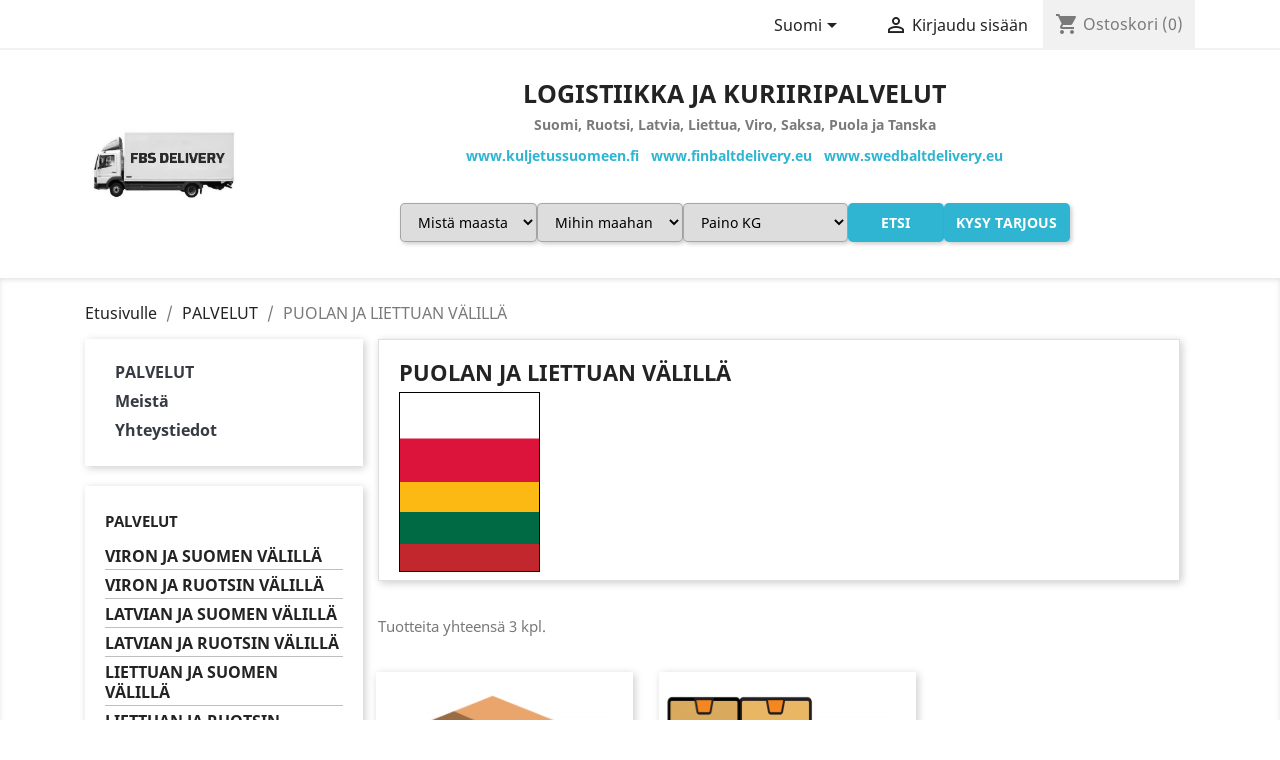

--- FILE ---
content_type: text/html; charset=utf-8
request_url: https://fbs.ee/fi/17-puolan-ja-liettuan-vaelillae
body_size: 8847
content:
<!doctype html>
<html lang="fi">

  <head>
    
      
  <meta charset="utf-8">


  <meta http-equiv="x-ua-compatible" content="ie=edge">



  <title>PUOLAN JA LIETTUAN VÄLILLÄ</title>
  <meta name="description" content="">
  <meta name="keywords" content="">
        <link rel="canonical" href="https://fbs.ee/fi/17-puolan-ja-liettuan-vaelillae">
    
                  <link rel="alternate" href="https://fbs.ee/en/17-between-poland-and-lithuania" hreflang="en-us">
                  <link rel="alternate" href="https://fbs.ee/et/17-poola-ja-leedu-vahel" hreflang="et">
                  <link rel="alternate" href="https://fbs.ee/fi/17-puolan-ja-liettuan-vaelillae" hreflang="fi-fi">
        



  <meta name="viewport" content="width=device-width, initial-scale=1">



  <link rel="icon" type="image/vnd.microsoft.icon" href="https://fbs.ee/img/favicon.ico?1638783149">
  <link rel="shortcut icon" type="image/x-icon" href="https://fbs.ee/img/favicon.ico?1638783149">



    <link rel="stylesheet" href="/modules/montonio/views/css/1.7/payment.css" type="text/css" media="all">
  <link rel="stylesheet" href="https://fbs.ee/themes/classic/assets/css/theme.css" type="text/css" media="all">
  <link rel="stylesheet" href="https://fbs.ee/modules/blockreassurance/views/dist/front.css" type="text/css" media="all">
  <link rel="stylesheet" href="https://fbs.ee/modules/ps_facetedsearch/views/dist/front.css" type="text/css" media="all">
  <link rel="stylesheet" href="https://fbs.ee/modules/vp_countrymap//views/css/front.css" type="text/css" media="all">
  <link rel="stylesheet" href="https://fbs.ee/modules/vpsearchbycountry/views/css/front.css" type="text/css" media="all">
  <link rel="stylesheet" href="https://fbs.ee/modules/blogposts//views/css/front.css" type="text/css" media="all">
  <link rel="stylesheet" href="https://fbs.ee/js/jquery/ui/themes/base/minified/jquery-ui.min.css" type="text/css" media="all">
  <link rel="stylesheet" href="https://fbs.ee/js/jquery/ui/themes/base/minified/jquery.ui.theme.min.css" type="text/css" media="all">
  <link rel="stylesheet" href="https://fbs.ee/modules/ps_imageslider/css/homeslider.css" type="text/css" media="all">
  <link rel="stylesheet" href="https://fbs.ee/themes/classic/assets/css/custom.css" type="text/css" media="all">




  

  <script type="text/javascript">
        var prestashop = {"cart":{"products":[],"totals":{"total":{"type":"total","label":"Yhteens\u00e4","amount":0,"value":"0,00\u00a0\u20ac"},"total_including_tax":{"type":"total","label":"Yhteens\u00e4 (sis. alv)","amount":0,"value":"0,00\u00a0\u20ac"},"total_excluding_tax":{"type":"total","label":"Yhteens\u00e4 (alv 0%)","amount":0,"value":"0,00\u00a0\u20ac"}},"subtotals":{"products":{"type":"products","label":"Summa","amount":0,"value":"0,00\u00a0\u20ac"},"discounts":null,"shipping":{"type":"shipping","label":"Toimitus","amount":0,"value":""},"tax":{"type":"tax","label":"Sis\u00e4lt\u00e4en verot","amount":0,"value":"0,00\u00a0\u20ac"}},"products_count":0,"summary_string":"0 tuote(tta)","vouchers":{"allowed":1,"added":[]},"discounts":[],"minimalPurchase":0,"minimalPurchaseRequired":""},"currency":{"name":"Euro","iso_code":"EUR","iso_code_num":"978","sign":"\u20ac"},"customer":{"lastname":null,"firstname":null,"email":null,"birthday":null,"newsletter":null,"newsletter_date_add":null,"optin":null,"website":null,"company":null,"siret":null,"ape":null,"is_logged":false,"gender":{"type":null,"name":null},"addresses":[]},"language":{"name":"Suomi (Finnish)","iso_code":"fi","locale":"fi-FI","language_code":"fi-fi","is_rtl":"0","date_format_lite":"Y-m-d","date_format_full":"Y-m-d H:i:s","id":3},"page":{"title":"","canonical":"https:\/\/fbs.ee\/fi\/17-puolan-ja-liettuan-vaelillae","meta":{"title":"PUOLAN JA LIETTUAN V\u00c4LILL\u00c4","description":"","keywords":"","robots":"index"},"page_name":"category","body_classes":{"lang-fi":true,"lang-rtl":false,"country-EE":true,"currency-EUR":true,"layout-left-column":true,"page-category":true,"tax-display-disabled":true,"category-id-17":true,"category-PUOLAN JA LIETTUAN V\u00c4LILL\u00c4":true,"category-id-parent-3":true,"category-depth-level-3":true},"admin_notifications":[]},"shop":{"name":"FBS Delivery O\u00dc","logo":"https:\/\/fbs.ee\/img\/fbs-delivery-logo-1625467426.jpg","stores_icon":"https:\/\/fbs.ee\/img\/logo_stores.png","favicon":"https:\/\/fbs.ee\/img\/favicon.ico"},"urls":{"base_url":"https:\/\/fbs.ee\/","current_url":"https:\/\/fbs.ee\/fi\/17-puolan-ja-liettuan-vaelillae","shop_domain_url":"https:\/\/fbs.ee","img_ps_url":"https:\/\/fbs.ee\/img\/","img_cat_url":"https:\/\/fbs.ee\/img\/c\/","img_lang_url":"https:\/\/fbs.ee\/img\/l\/","img_prod_url":"https:\/\/fbs.ee\/img\/p\/","img_manu_url":"https:\/\/fbs.ee\/img\/m\/","img_sup_url":"https:\/\/fbs.ee\/img\/su\/","img_ship_url":"https:\/\/fbs.ee\/img\/s\/","img_store_url":"https:\/\/fbs.ee\/img\/st\/","img_col_url":"https:\/\/fbs.ee\/img\/co\/","img_url":"https:\/\/fbs.ee\/themes\/fbs\/assets\/img\/","css_url":"https:\/\/fbs.ee\/themes\/fbs\/assets\/css\/","js_url":"https:\/\/fbs.ee\/themes\/fbs\/assets\/js\/","pic_url":"https:\/\/fbs.ee\/upload\/","pages":{"address":"https:\/\/fbs.ee\/fi\/osoite","addresses":"https:\/\/fbs.ee\/fi\/osoitteet","authentication":"https:\/\/fbs.ee\/fi\/kirjaudu","cart":"https:\/\/fbs.ee\/fi\/ostoskori","category":"https:\/\/fbs.ee\/fi\/index.php?controller=category","cms":"https:\/\/fbs.ee\/fi\/index.php?controller=cms","contact":"https:\/\/fbs.ee\/fi\/ota-yhteytta","discount":"https:\/\/fbs.ee\/fi\/alennus","guest_tracking":"https:\/\/fbs.ee\/fi\/tilauksen-seuranta-vierailijoille","history":"https:\/\/fbs.ee\/fi\/tilaushistoria","identity":"https:\/\/fbs.ee\/fi\/tilitieto","index":"https:\/\/fbs.ee\/fi\/","my_account":"https:\/\/fbs.ee\/fi\/asiakastilini","order_confirmation":"https:\/\/fbs.ee\/fi\/tilausvahvistus","order_detail":"https:\/\/fbs.ee\/fi\/index.php?controller=order-detail","order_follow":"https:\/\/fbs.ee\/fi\/tilauksenseuranta","order":"https:\/\/fbs.ee\/fi\/tilaus","order_return":"https:\/\/fbs.ee\/fi\/index.php?controller=order-return","order_slip":"https:\/\/fbs.ee\/fi\/hyvityslaskut","pagenotfound":"https:\/\/fbs.ee\/fi\/sivua-ei-loydy","password":"https:\/\/fbs.ee\/fi\/salasanan-palautus","pdf_invoice":"https:\/\/fbs.ee\/fi\/index.php?controller=pdf-invoice","pdf_order_return":"https:\/\/fbs.ee\/fi\/index.php?controller=pdf-order-return","pdf_order_slip":"https:\/\/fbs.ee\/fi\/index.php?controller=pdf-order-slip","prices_drop":"https:\/\/fbs.ee\/fi\/alennettu-hinta","product":"https:\/\/fbs.ee\/fi\/index.php?controller=product","search":"https:\/\/fbs.ee\/fi\/etsi","sitemap":"https:\/\/fbs.ee\/fi\/sivukartta","stores":"https:\/\/fbs.ee\/fi\/liikkeet","supplier":"https:\/\/fbs.ee\/fi\/tavarantoimittaja","register":"https:\/\/fbs.ee\/fi\/kirjaudu?create_account=1","order_login":"https:\/\/fbs.ee\/fi\/tilaus?login=1"},"alternative_langs":{"en-us":"https:\/\/fbs.ee\/en\/17-between-poland-and-lithuania","et":"https:\/\/fbs.ee\/et\/17-poola-ja-leedu-vahel","fi-fi":"https:\/\/fbs.ee\/fi\/17-puolan-ja-liettuan-vaelillae"},"theme_assets":"\/themes\/fbs\/assets\/","actions":{"logout":"https:\/\/fbs.ee\/fi\/?mylogout="},"no_picture_image":{"bySize":{"small_default":{"url":"https:\/\/fbs.ee\/img\/p\/fi-default-small_default.jpg","width":98,"height":98},"cart_default":{"url":"https:\/\/fbs.ee\/img\/p\/fi-default-cart_default.jpg","width":125,"height":125},"home_default":{"url":"https:\/\/fbs.ee\/img\/p\/fi-default-home_default.jpg","width":250,"height":250},"medium_default":{"url":"https:\/\/fbs.ee\/img\/p\/fi-default-medium_default.jpg","width":452,"height":452},"large_default":{"url":"https:\/\/fbs.ee\/img\/p\/fi-default-large_default.jpg","width":800,"height":800}},"small":{"url":"https:\/\/fbs.ee\/img\/p\/fi-default-small_default.jpg","width":98,"height":98},"medium":{"url":"https:\/\/fbs.ee\/img\/p\/fi-default-home_default.jpg","width":250,"height":250},"large":{"url":"https:\/\/fbs.ee\/img\/p\/fi-default-large_default.jpg","width":800,"height":800},"legend":""}},"configuration":{"display_taxes_label":false,"display_prices_tax_incl":true,"is_catalog":false,"show_prices":true,"opt_in":{"partner":true},"quantity_discount":{"type":"discount","label":"M\u00e4\u00e4r\u00e4alennus"},"voucher_enabled":1,"return_enabled":0},"field_required":[],"breadcrumb":{"links":[{"title":"Etusivulle","url":"https:\/\/fbs.ee\/fi\/"},{"title":"PALVELUT","url":"https:\/\/fbs.ee\/fi\/3-palvelut"},{"title":"PUOLAN JA LIETTUAN V\u00c4LILL\u00c4","url":"https:\/\/fbs.ee\/fi\/17-puolan-ja-liettuan-vaelillae"}],"count":3},"link":{"protocol_link":"https:\/\/","protocol_content":"https:\/\/"},"time":1765536487,"static_token":"45e464440dbe0cd8fe2339ea79bb0c90","token":"b81072641a3e5caa8dd9a274fd3a72ae","debug":false};
        var psemailsubscription_subscription = "https:\/\/fbs.ee\/fi\/module\/ps_emailsubscription\/subscription";
        var psr_icon_color = "#F19D76";
      </script>



    <script async src="https://www.googletagmanager.com/gtag/js?id=G-6DCN5T3WWN"></script>
  <script>
    window.dataLayer = window.dataLayer || [];
    function gtag(){dataLayer.push(arguments);}
    gtag('js', new Date());
    gtag(
      'config',
      'G-6DCN5T3WWN',
      {
        'debug_mode':false
                              }
    );
  </script>

   
    <!-- Google Tag Manager -->
    <script>(function(w,d,s,l,i){w[l]=w[l]||[];w[l].push({'gtm.start':
    new Date().getTime(),event:'gtm.js'});var f=d.getElementsByTagName(s)[0],
    j=d.createElement(s),dl=l!='dataLayer'?'&l='+l:'';j.async=true;j.src=
    'https://www.googletagmanager.com/gtm.js?id='+i+dl;f.parentNode.insertBefore(j,f);
    })(window,document,'script','dataLayer','GTM-5FVBWNP');</script>
    <!-- End Google Tag Manager -->
    
    
        <!-- Facebook Pixel Code --> 
    <script> 
        !function(f,b,e,v,n,t,s)
            {if(f.fbq)return;n=f.fbq=function(){n.callMethod?
            n.callMethod.apply(n,arguments):n.queue.push(arguments)};
            if(!f._fbq)f._fbq=n;n.push=n;n.loaded=!0;n.version='2.0';
            n.queue=[];t=b.createElement(e);t.async=!0;
            t.src=v;s=b.getElementsByTagName(e)[0];
            s.parentNode.insertBefore(t,s)}(window,document,'script',
            'https://connect.facebook.net/en_US/fbevents.js');
    
        fbq('init',1768962643311312);
        fbq('track', 'PageView');
                
        window.addEventListener('load', function(){
            let initCountFbPx = prestashop.cart.products.length;
            prestashop.addListener("updateCart", function(){
                if(prestashop.cart.products.length > initCountFbPx){
                    let fbpatcp = prestashop.cart.products[initCountFbPx];
                    fbq('track', 'AddToCart', {
                        content_name: fbpatcp.name,
                        content_category: fbpatcp.category,
                        content_ids: [parseInt(fbpatcp.id)],
                        content_type: 'product',
                        value: fbpatcp.price_with_reduction,
                        currency: prestashop.currency.iso_code
                    });
                }
            });
        });
        
                                </script>
        <noscript><img height="1" width="1" style="display:none" src="https://www.facebook.com/tr?id=1768962643311312&ev=PageView&noscript=1"/></noscript>
        <!-- Facebook Pixel Installer PrestaShop free module : https://github.com/Adel010/Facebook-Pixel-Prestashop-Free-Module -->
        <!-- End Facebook Pixel Code -->
<script type="text/javascript" data-keepinline="true">
    var trustpilot_script_url = 'https://invitejs.trustpilot.com/tp.min.js';
    var trustpilot_key = 'OlrPoXZyhgTgn0B3';
    var trustpilot_widget_script_url = '//widget.trustpilot.com/bootstrap/v5/tp.widget.bootstrap.min.js';
    var trustpilot_integration_app_url = 'https://ecommscript-integrationapp.trustpilot.com';
    var trustpilot_preview_css_url = '//ecommplugins-scripts.trustpilot.com/v2.1/css/preview.min.css';
    var trustpilot_preview_script_url = '//ecommplugins-scripts.trustpilot.com/v2.1/js/preview.min.js';
    var trustpilot_ajax_url = 'https://fbs.ee/fi/module/trustpilot/trustpilotajax';
    var user_id = '0';
    var trustpilot_trustbox_settings = {"trustboxes":[],"activeTrustbox":0,"pageUrls":{"landing":"https:\/\/fbs.ee\/en\/","category":"https:\/\/fbs.ee\/en\/3-services","product":"https:\/\/fbs.ee\/en\/between-estonia-and-finland\/2-0-30kg-delivery-to-door-from-estonia-to-finland.html"}};
</script>
<script type="text/javascript" src="/modules/trustpilot/views/js/tp_register.min.js"></script>
<script type="text/javascript" src="/modules/trustpilot/views/js/tp_trustbox.min.js"></script>
<script type="text/javascript" src="/modules/trustpilot/views/js/tp_preview.min.js"></script>




    
  </head>

  <body id="category" class="lang-fi country-ee currency-eur layout-left-column page-category tax-display-disabled category-id-17 category-puolan-ja-liettuan-vAlillA category-id-parent-3 category-depth-level-3">

    
      
    

    <main>
      
              

      <header id="header">
        
          
  <div class="header-banner">
    
  </div>



  <nav class="header-nav">
    <div class="container">
      <div class="row">
        <div class="hidden-sm-down">
          <div class="col-md-5 col-xs-12">
            
          </div>
          <div class="col-md-7 right-nav">
              <div id="_desktop_language_selector">
  <div class="language-selector-wrapper">
    <span id="language-selector-label" class="hidden-md-up">Kieli:</span>
    <div class="language-selector dropdown js-dropdown">
      <button data-toggle="dropdown" class="hidden-sm-down btn-unstyle" aria-haspopup="true" aria-expanded="false" aria-label="Kielivalikko">
        <span class="expand-more">Suomi</span>
        <i class="material-icons expand-more">&#xE5C5;</i>
      </button>
      <ul class="dropdown-menu hidden-sm-down" aria-labelledby="language-selector-label">
                  <li >
            <a href="https://fbs.ee/en/17-between-poland-and-lithuania" class="dropdown-item" data-iso-code="en">English</a>
          </li>
                  <li >
            <a href="https://fbs.ee/et/17-poola-ja-leedu-vahel" class="dropdown-item" data-iso-code="et">Eesti keel</a>
          </li>
                  <li  class="current" >
            <a href="https://fbs.ee/fi/17-puolan-ja-liettuan-vaelillae" class="dropdown-item" data-iso-code="fi">Suomi</a>
          </li>
              </ul>
      <select class="link hidden-md-up" aria-labelledby="language-selector-label">
                  <option value="https://fbs.ee/en/17-between-poland-and-lithuania" data-iso-code="en">
            English
          </option>
                  <option value="https://fbs.ee/et/17-poola-ja-leedu-vahel" data-iso-code="et">
            Eesti keel
          </option>
                  <option value="https://fbs.ee/fi/17-puolan-ja-liettuan-vaelillae" selected="selected" data-iso-code="fi">
            Suomi
          </option>
              </select>
    </div>
  </div>
</div>
<div id="_desktop_user_info">
  <div class="user-info">
          <a
        href="https://fbs.ee/fi/asiakastilini"
        title="Kirjaudu asiakastilillesi"
        rel="nofollow"
      >
        <i class="material-icons">&#xE7FF;</i>
        <span class="hidden-sm-down">Kirjaudu sisään</span>
      </a>
      </div>
</div>
<div id="_desktop_cart">
  <div class="blockcart cart-preview inactive" data-refresh-url="//fbs.ee/fi/module/ps_shoppingcart/ajax">
    <div class="header">
              <i class="material-icons shopping-cart">shopping_cart</i>
        <span class="hidden-sm-down">Ostoskori</span>
        <span class="cart-products-count">(0)</span>
          </div>
  </div>
</div>

          </div>
        </div>
        <div class="hidden-md-up text-sm-center mobile">
          <div class="float-xs-left" id="menu-icon">
            <i class="material-icons d-inline">&#xE5D2;</i>
          </div>
          <div class="float-xs-right" id="_mobile_cart"></div>
          <div class="float-xs-right" id="_mobile_user_info"></div>
          <div class="top-logo" id="_mobile_logo"></div>
          <div class="clearfix"></div>
        </div>
      </div>
    </div>
  </nav>



  <div class="header-top">
    <div class="container">
       <div class="row">
        <div class="col-md-2 hidden-sm-down" id="_desktop_logo">
                            <a href="https://fbs.ee/">
                  <img class="logo img-responsive" src="https://fbs.ee/img/fbs-delivery-logo-1625467426.jpg" alt="FBS Delivery OÜ">
                </a>
                    </div>
        <div class="col-md-10 col-sm-12 position-static">
          <div id="custom-text">
  <h2 style="text-align:center;">Logistiikka ja kuriiripalvelut</h2>
<h3 style="text-align:center;">Suomi, Ruotsi, Latvia, Liettua, Viro, Saksa, Puola ja Tanska</h3>
<p></p>
<h3 style="text-align:center;color:#2fb5d2;">www.kuljetussuomeen.fi   www.finbaltdelivery.eu   www.swedbaltdelivery.eu</h3>
</div>
<form id="search-by-country">
    <select title="departure-country" name="departure-country" class="search-select">
        <option value="" disabled selected>Mistä maasta</option>
                    <option value="17"
                    data-feature-value="Latvia"
                    data-feature-id="3"
            >Latvia</option>
                    <option value="22"
                    data-feature-value="Liettua"
                    data-feature-id="3"
            >Liettua</option>
                    <option value="5"
                    data-feature-value="Puola"
                    data-feature-id="3"
            >Puola</option>
                    <option value="19"
                    data-feature-value="Saksa"
                    data-feature-id="3"
            >Saksa</option>
                    <option value="16"
                    data-feature-value="Viro"
                    data-feature-id="3"
            >Viro</option>
            </select>
    <select title="destination-country" name="destination-country" class="search-select">
        <option value="" disabled selected>Mihin maahan </option>
                    <option value="11"
                    data-feature-value="Latvia"
                    data-feature-id="4"
            >Latvia</option>
                    <option value="10"
                    data-feature-value="Liettua"
                    data-feature-id="4"
            >Liettua</option>
                    <option value="9"
                    data-feature-value="Ruotsi"
                    data-feature-id="4"
            >Ruotsi</option>
                    <option value="6"
                    data-feature-value="Suomi"
                    data-feature-id="4"
            >Suomi</option>
            </select>
    <select title="weight" name="weight" class="search-select">
        <option value="" disabled selected>Paino KG</option>
                    <option value="8"
                    data-feature-value="0-20 kg"
                    data-feature-id="5"
            >0-20 kg</option>
                    <option value="7"
                    data-feature-value="0-31 kg"
                    data-feature-id="5"
            >0-31 kg</option>
                    <option value="25"
                    data-feature-value="0-62 KG"
                    data-feature-id="5"
            >0-62 KG</option>
                    <option value="24"
                    data-feature-value="0-93 KG"
                    data-feature-id="5"
            >0-93 KG</option>
                    <option value="13"
                    data-feature-value="Pallet Max 300 kg"
                    data-feature-id="5"
            >Pallet Max 300 kg</option>
                    <option value="15"
                    data-feature-value="Pallet Max 600 kg"
                    data-feature-id="5"
            >Pallet Max 600 kg</option>
                    <option value="14"
                    data-feature-value="Pallet Max 900 kg"
                    data-feature-id="5"
            >Pallet Max 900 kg</option>
            </select>
    <button id="search-by-country-button" type="submit" name="search" class="search-button">Etsi</button>
    <button type="button" name="contact" class="search-button">Kysy tarjous</button>
</form>

<script type="text/javascript">
    let vpCountrySearchLink = 'https://fbs.ee/fi/3-palvelut';
	let vpContactLink = 'https://fbs.ee/fi/ota-yhteytta';
    let vpDepartureFeatureName = 'Mistä maast ';
    let vpDestinationFeatureName = 'Mihin maahan';
    let vpWeightFeatureName = 'Paino';
</script>

          <div class="clearfix"></div>
        </div>
      </div>
      <div id="mobile_top_menu_wrapper" class="row hidden-md-up" style="display:none;">
        <div class="js-top-menu mobile" id="_mobile_top_menu"></div>
        <div class="js-top-menu-bottom">
          <div id="_mobile_currency_selector"></div>
          <div id="_mobile_language_selector"></div>
          <div id="_mobile_contact_link"></div>
        </div>
      </div>
    </div>
  </div>
  

        
      </header>

      
        
<aside id="notifications">
  <div class="container">
    
    
    
      </div>
</aside>
      

      <section id="wrapper">
        
        <div class="container">
          
            <nav data-depth="3" class="breadcrumb hidden-sm-down">
  <ol itemscope itemtype="http://schema.org/BreadcrumbList">
    
              
          <li itemprop="itemListElement" itemscope itemtype="https://schema.org/ListItem">
                          <a itemprop="item" href="https://fbs.ee/fi/"><span itemprop="name">Etusivulle</span></a>
                        <meta itemprop="position" content="1">
          </li>
        
              
          <li itemprop="itemListElement" itemscope itemtype="https://schema.org/ListItem">
                          <a itemprop="item" href="https://fbs.ee/fi/3-palvelut"><span itemprop="name">PALVELUT</span></a>
                        <meta itemprop="position" content="2">
          </li>
        
              
          <li itemprop="itemListElement" itemscope itemtype="https://schema.org/ListItem">
                          <span itemprop="name">PUOLAN JA LIETTUAN VÄLILLÄ</span>
                        <meta itemprop="position" content="3">
          </li>
        
          
  </ol>
</nav>
          

          
            <div id="left-column" class="col-xs-12 col-sm-4 col-md-3">
                              

<div class="menu js-top-menu position-static hidden-sm-down" id="_desktop_top_menu">
    
          <ul class="top-menu" id="top-menu" data-depth="0">
                    <li class="category" id="category-3">
                          <a
                class="dropdown-item"
                href="https://fbs.ee/fi/3-palvelut" data-depth="0"
                              >
                                                                      <span class="float-xs-right hidden-md-up">
                    <span data-target="#top_sub_menu_92379" data-toggle="collapse" class="navbar-toggler collapse-icons">
                      <i class="material-icons add">&#xE313;</i>
                      <i class="material-icons remove">&#xE316;</i>
                    </span>
                  </span>
                                PALVELUT
              </a>
                            <div  class="popover sub-menu js-sub-menu collapse" id="top_sub_menu_92379">
                
          <ul class="top-menu"  data-depth="1">
                    <li class="category" id="category-7">
                          <a
                class="dropdown-item dropdown-submenu"
                href="https://fbs.ee/fi/7-viron-ja-suomen-vaelillae" data-depth="1"
                              >
                                VIRON JA SUOMEN VÄLILLÄ
              </a>
                          </li>
                    <li class="category" id="category-8">
                          <a
                class="dropdown-item dropdown-submenu"
                href="https://fbs.ee/fi/8-viron-ja-ruotsin-vaelillae" data-depth="1"
                              >
                                VIRON JA RUOTSIN VÄLILLÄ
              </a>
                          </li>
                    <li class="category" id="category-9">
                          <a
                class="dropdown-item dropdown-submenu"
                href="https://fbs.ee/fi/9-latvian-ja-suomen-vaelillae" data-depth="1"
                              >
                                LATVIAN JA SUOMEN VÄLILLÄ
              </a>
                          </li>
                    <li class="category" id="category-10">
                          <a
                class="dropdown-item dropdown-submenu"
                href="https://fbs.ee/fi/10-latvian-ja-ruotsin-vaelillae" data-depth="1"
                              >
                                LATVIAN JA RUOTSIN VÄLILLÄ
              </a>
                          </li>
                    <li class="category" id="category-11">
                          <a
                class="dropdown-item dropdown-submenu"
                href="https://fbs.ee/fi/11-liettuan-ja-suomen-vaelillae" data-depth="1"
                              >
                                LIETTUAN JA SUOMEN VÄLILLÄ
              </a>
                          </li>
                    <li class="category" id="category-12">
                          <a
                class="dropdown-item dropdown-submenu"
                href="https://fbs.ee/fi/12-liettuan-ja-ruotsin-vaelillae" data-depth="1"
                              >
                                LIETTUAN JA RUOTSIN VÄLILLÄ
              </a>
                          </li>
                    <li class="category" id="category-13">
                          <a
                class="dropdown-item dropdown-submenu"
                href="https://fbs.ee/fi/13-saksan-ja-suomen-vaelillae" data-depth="1"
                              >
                                SAKSAN JA SUOMEN VÄLILLÄ
              </a>
                          </li>
                    <li class="category" id="category-14">
                          <a
                class="dropdown-item dropdown-submenu"
                href="https://fbs.ee/fi/14-saksan-ja-ruotsin-vaelillae" data-depth="1"
                              >
                                SAKSAN JA RUOTSIN VÄLILLÄ
              </a>
                          </li>
                    <li class="category" id="category-15">
                          <a
                class="dropdown-item dropdown-submenu"
                href="https://fbs.ee/fi/15-puolan-ja-suomen-vaelillae" data-depth="1"
                              >
                                PUOLAN JA SUOMEN VÄLILLÄ
              </a>
                          </li>
                    <li class="category" id="category-16">
                          <a
                class="dropdown-item dropdown-submenu"
                href="https://fbs.ee/fi/16-puolan-ja-ruotsin-vaelillae" data-depth="1"
                              >
                                PUOLAN JA RUOTSIN VÄLILLÄ
              </a>
                          </li>
                    <li class="category current " id="category-17">
                          <a
                class="dropdown-item dropdown-submenu"
                href="https://fbs.ee/fi/17-puolan-ja-liettuan-vaelillae" data-depth="1"
                              >
                                PUOLAN JA LIETTUAN VÄLILLÄ
              </a>
                          </li>
                    <li class="category" id="category-18">
                          <a
                class="dropdown-item dropdown-submenu"
                href="https://fbs.ee/fi/18-liettuan-ja-latvian-vaelillae" data-depth="1"
                              >
                                LIETTUAN JA LATVIAN VÄLILLÄ
              </a>
                          </li>
              </ul>
    
              </div>
                          </li>
                    <li class="cms-page" id="cms-page-4">
                          <a
                class="dropdown-item"
                href="https://fbs.ee/fi/content/4-meistae" data-depth="0"
                              >
                                Meistä
              </a>
                          </li>
                    <li class="cms-page" id="cms-page-6">
                          <a
                class="dropdown-item"
                href="https://fbs.ee/fi/content/6-yhteystiedot" data-depth="0"
                              >
                                Yhteystiedot
              </a>
                          </li>
              </ul>
    
    <div class="clearfix"></div>
</div>


<div class="block-categories hidden-sm-down">
  <ul class="category-top-menu">
    <li><a class="text-uppercase h6" href="https://fbs.ee/fi/3-palvelut">PALVELUT</a></li>
    <li>
  <ul class="category-sub-menu"><li data-depth="0"><a href="https://fbs.ee/fi/7-viron-ja-suomen-vaelillae">VIRON JA SUOMEN VÄLILLÄ</a></li><li data-depth="0"><a href="https://fbs.ee/fi/8-viron-ja-ruotsin-vaelillae">VIRON JA RUOTSIN VÄLILLÄ</a></li><li data-depth="0"><a href="https://fbs.ee/fi/9-latvian-ja-suomen-vaelillae">LATVIAN JA SUOMEN VÄLILLÄ</a></li><li data-depth="0"><a href="https://fbs.ee/fi/10-latvian-ja-ruotsin-vaelillae">LATVIAN JA RUOTSIN VÄLILLÄ</a></li><li data-depth="0"><a href="https://fbs.ee/fi/11-liettuan-ja-suomen-vaelillae">LIETTUAN JA SUOMEN VÄLILLÄ</a></li><li data-depth="0"><a href="https://fbs.ee/fi/12-liettuan-ja-ruotsin-vaelillae">LIETTUAN JA RUOTSIN VÄLILLÄ</a></li><li data-depth="0"><a href="https://fbs.ee/fi/13-saksan-ja-suomen-vaelillae">SAKSAN JA SUOMEN VÄLILLÄ</a></li><li data-depth="0"><a href="https://fbs.ee/fi/14-saksan-ja-ruotsin-vaelillae">SAKSAN JA RUOTSIN VÄLILLÄ</a></li><li data-depth="0"><a href="https://fbs.ee/fi/15-puolan-ja-suomen-vaelillae">PUOLAN JA SUOMEN VÄLILLÄ</a></li><li data-depth="0"><a href="https://fbs.ee/fi/16-puolan-ja-ruotsin-vaelillae">PUOLAN JA RUOTSIN VÄLILLÄ</a></li><li data-depth="0"><a href="https://fbs.ee/fi/17-puolan-ja-liettuan-vaelillae">PUOLAN JA LIETTUAN VÄLILLÄ</a></li><li data-depth="0"><a href="https://fbs.ee/fi/18-liettuan-ja-latvian-vaelillae">LIETTUAN JA LATVIAN VÄLILLÄ</a></li></ul></li>
  </ul>
</div>

                          </div>
          

          
  <div id="content-wrapper" class="left-column col-xs-12 col-sm-8 col-md-9">
    
    
  <section id="main">

    
    <div id="js-product-list-header">
            <div class="block-category card card-block">
            <h1 class="h1">PUOLAN JA LIETTUAN VÄLILLÄ</h1>
            <div class="block-category-inner">
                                                    <div class="category-cover">
                        <img src="https://fbs.ee/c/17-category_default/puolan-ja-liettuan-vaelillae.jpg" alt="PUOLAN JA LIETTUAN VÄLILLÄ">
                    </div>
                            </div>
        </div>
    </div>


    <section id="products">
      
        <div>
          
            <div id="js-product-list-top" class="row products-selection">
  <div class="col-md-6 hidden-sm-down total-products">
          <p>Tuotteita yhteensä 3 kpl.</p>
      </div>
  <div class="col-md-6">
    <div class="row sort-by-row">

<!--      
        <span class="col-sm-3 col-md-3 hidden-sm-down sort-by">Lajittele:</span>
<div class="col-sm-12 col-xs-12 col-md-9 products-sort-order dropdown">
  <button
    class="btn-unstyle select-title"
    rel="nofollow"
    data-toggle="dropdown"
    aria-haspopup="true"
    aria-expanded="false">
    Aakkosjärjestys    <i class="material-icons float-xs-right">&#xE5C5;</i>
  </button>
  <div class="dropdown-menu">
          <a
        rel="nofollow"
        href="https://fbs.ee/fi/17-puolan-ja-liettuan-vaelillae?order=product.sales.desc"
        class="select-list js-search-link"
      >
        Myynnit, laskevassa järjestyksessä
      </a>
          <a
        rel="nofollow"
        href="https://fbs.ee/fi/17-puolan-ja-liettuan-vaelillae?order=product.position.asc"
        class="select-list js-search-link"
      >
        Merkitys
      </a>
          <a
        rel="nofollow"
        href="https://fbs.ee/fi/17-puolan-ja-liettuan-vaelillae?order=product.name.asc"
        class="select-list current js-search-link"
      >
        Aakkosjärjestys
      </a>
          <a
        rel="nofollow"
        href="https://fbs.ee/fi/17-puolan-ja-liettuan-vaelillae?order=product.name.desc"
        class="select-list js-search-link"
      >
        Käänteinen aakkosjärjestys
      </a>
          <a
        rel="nofollow"
        href="https://fbs.ee/fi/17-puolan-ja-liettuan-vaelillae?order=product.price.asc"
        class="select-list js-search-link"
      >
        Hinta, nouseva
      </a>
          <a
        rel="nofollow"
        href="https://fbs.ee/fi/17-puolan-ja-liettuan-vaelillae?order=product.price.desc"
        class="select-list js-search-link"
      >
        Hinta, laskeva
      </a>
          <a
        rel="nofollow"
        href="https://fbs.ee/fi/17-puolan-ja-liettuan-vaelillae?order=product.reference.asc"
        class="select-list js-search-link"
      >
        Reference, A to Z
      </a>
          <a
        rel="nofollow"
        href="https://fbs.ee/fi/17-puolan-ja-liettuan-vaelillae?order=product.reference.desc"
        class="select-list js-search-link"
      >
        Reference, Z to A
      </a>
      </div>
</div>
       -->

          </div>
  </div>
  <div class="col-sm-12 hidden-md-up text-sm-center showing">
    Näytetään 1-3 yht. 3 tuotteesta
  </div>
</div>
          
        </div>

        
          <div id="" class="hidden-sm-down">
            <section id="js-active-search-filters" class="hide">
  
    <p class="h6 hidden-xs-up">Aktiiviset suodattimet</p>
  

  </section>

          </div>
        

        <div>
          
            <div id="js-product-list">
  <div class="products row" itemscope itemtype="http://schema.org/ItemList">
            
<div itemprop="itemListElement" itemscope itemtype="http://schema.org/ListItem" class="product">
  <meta itemprop="position" content="0" />  <article class="product-miniature js-product-miniature" data-id-product="69" data-id-product-attribute="0" itemprop="item" itemscope itemtype="http://schema.org/Product">
    <div class="thumbnail-container">
      
                  <a href="https://fbs.ee/fi/puolan-ja-liettuan-vaelillae/69-0-30kg-toimitus-kotiin-asti-puolan-ja-liettuan-vaelillae.html" class="thumbnail product-thumbnail">
            <img
              src="https://fbs.ee/112-home_default/0-30kg-toimitus-kotiin-asti-puolan-ja-liettuan-vaelillae.jpg"
              alt="0-30KG TOIMITUS KOTIIN ASTI..."
              data-full-size-image-url="https://fbs.ee/112-large_default/0-30kg-toimitus-kotiin-asti-puolan-ja-liettuan-vaelillae.jpg"
              />
          </a>
              

      <div class="product-description">
        
                                                                
                      <h2 class="h3 product-title" itemprop="name"><a href="https://fbs.ee/fi/puolan-ja-liettuan-vaelillae/69-0-30kg-toimitus-kotiin-asti-puolan-ja-liettuan-vaelillae.html" itemprop="url" content="https://fbs.ee/fi/puolan-ja-liettuan-vaelillae/69-0-30kg-toimitus-kotiin-asti-puolan-ja-liettuan-vaelillae.html">0-30kg toimitus kotiin asti - puolan ja liettuan välillä</a></h2>
                  

        
                      <div class="product-price-and-shipping">
              
              

              <span class="price" aria-label="Hinta">16,52 €</span>
              <div itemprop="offers" itemscope itemtype="http://schema.org/Offer" class="invisible">
                <meta itemprop="priceCurrency" content="EUR" />
                <meta itemprop="price" content="16.52" />
              </div>

              

              
            </div>
                  

        
          
        
      </div>

      
    <ul class="product-flags">
            </ul>


      <div class="highlighted-informations no-variants hidden-sm-down">
        
          <a class="quick-view" href="#" data-link-action="quickview">
            <i class="material-icons search">&#xE8B6;</i> Pikakatselu
          </a>
        

        
                  
      </div>
    </div>
  </article>
</div>

            
<div itemprop="itemListElement" itemscope itemtype="http://schema.org/ListItem" class="product">
  <meta itemprop="position" content="1" />  <article class="product-miniature js-product-miniature" data-id-product="71" data-id-product-attribute="0" itemprop="item" itemscope itemtype="http://schema.org/Product">
    <div class="thumbnail-container">
      
                  <a href="https://fbs.ee/fi/puolan-ja-liettuan-vaelillae/71-lava-paino-max-300kg-puolan-ja-liettuan-vaelillae.html" class="thumbnail product-thumbnail">
            <img
              src="https://fbs.ee/114-home_default/lava-paino-max-300kg-puolan-ja-liettuan-vaelillae.jpg"
              alt="LAVA PAINO MAX 300KG -..."
              data-full-size-image-url="https://fbs.ee/114-large_default/lava-paino-max-300kg-puolan-ja-liettuan-vaelillae.jpg"
              />
          </a>
              

      <div class="product-description">
        
                                                                
                      <h2 class="h3 product-title" itemprop="name"><a href="https://fbs.ee/fi/puolan-ja-liettuan-vaelillae/71-lava-paino-max-300kg-puolan-ja-liettuan-vaelillae.html" itemprop="url" content="https://fbs.ee/fi/puolan-ja-liettuan-vaelillae/71-lava-paino-max-300kg-puolan-ja-liettuan-vaelillae.html">lava paino max 300kg - puolan ja liettuan välillä</a></h2>
                  

        
                      <div class="product-price-and-shipping">
              
              

              <span class="price" aria-label="Hinta">82,66 €</span>
              <div itemprop="offers" itemscope itemtype="http://schema.org/Offer" class="invisible">
                <meta itemprop="priceCurrency" content="EUR" />
                <meta itemprop="price" content="82.66" />
              </div>

              

              
            </div>
                  

        
          
        
      </div>

      
    <ul class="product-flags">
            </ul>


      <div class="highlighted-informations no-variants hidden-sm-down">
        
          <a class="quick-view" href="#" data-link-action="quickview">
            <i class="material-icons search">&#xE8B6;</i> Pikakatselu
          </a>
        

        
                  
      </div>
    </div>
  </article>
</div>

            
<div itemprop="itemListElement" itemscope itemtype="http://schema.org/ListItem" class="product">
  <meta itemprop="position" content="2" />  <article class="product-miniature js-product-miniature" data-id-product="72" data-id-product-attribute="0" itemprop="item" itemscope itemtype="http://schema.org/Product">
    <div class="thumbnail-container">
      
                  <a href="https://fbs.ee/fi/puolan-ja-liettuan-vaelillae/72-lava-paino-max-600kg-puolan-ja-liettuan-vaelillae.html" class="thumbnail product-thumbnail">
            <img
              src="https://fbs.ee/115-home_default/lava-paino-max-600kg-puolan-ja-liettuan-vaelillae.jpg"
              alt="LAVA PAINO MAX 600KG -..."
              data-full-size-image-url="https://fbs.ee/115-large_default/lava-paino-max-600kg-puolan-ja-liettuan-vaelillae.jpg"
              />
          </a>
              

      <div class="product-description">
        
                                                                
                      <h2 class="h3 product-title" itemprop="name"><a href="https://fbs.ee/fi/puolan-ja-liettuan-vaelillae/72-lava-paino-max-600kg-puolan-ja-liettuan-vaelillae.html" itemprop="url" content="https://fbs.ee/fi/puolan-ja-liettuan-vaelillae/72-lava-paino-max-600kg-puolan-ja-liettuan-vaelillae.html">lava paino max 600kg - puolan ja liettuan välillä</a></h2>
                  

        
                      <div class="product-price-and-shipping">
              
              

              <span class="price" aria-label="Hinta">92,99 €</span>
              <div itemprop="offers" itemscope itemtype="http://schema.org/Offer" class="invisible">
                <meta itemprop="priceCurrency" content="EUR" />
                <meta itemprop="price" content="92.99" />
              </div>

              

              
            </div>
                  

        
          
        
      </div>

      
    <ul class="product-flags">
            </ul>


      <div class="highlighted-informations no-variants hidden-sm-down">
        
          <a class="quick-view" href="#" data-link-action="quickview">
            <i class="material-icons search">&#xE8B6;</i> Pikakatselu
          </a>
        

        
                  
      </div>
    </div>
  </article>
</div>

    </div>
  
    <nav class="pagination">
  <div class="col-md-4">
    
      Näytetään 1-3 yht. 3 tuotteesta
    
  </div>

  <div class="col-md-6 offset-md-2 pr-0">
    
         
  </div>

</nav>
  

  <div class="hidden-md-up text-xs-right up">
    <a href="#header" class="btn btn-secondary">
      Takaisin ylös
      <i class="material-icons">&#xE316;</i>
    </a>
  </div>
</div>
          
        </div>

        <div id="js-product-list-bottom">
          
            <div id="js-product-list-bottom"></div>
          
        </div>

          </section>

    

  </section>

    
  </div>


          
        </div>
        
      </section>

      <footer id="footer">
        
          <div class="container">
  <div class="row">
    
      
  <div class="block-social col-lg-4 col-md-12 col-sm-12">
    <ul>
              <li class="facebook"><a href="https://www.facebook.com/FBS-Delivery-107927164882061" target="_blank">Facebook</a></li>
          </ul>
  </div>


    
  </div>
</div>
<div class="footer-container">
  <div class="container">
    <div class="row">
      
        <div class="col-md-6 links">
  <div class="row">
      <div class="col-md-6 wrapper">
      <p class="h3 hidden-sm-down">Yhteystietot</p>
            <div class="title clearfix hidden-md-up" data-target="#footer_sub_menu_45394" data-toggle="collapse">
        <span class="h3">Yhteystietot</span>
        <span class="float-xs-right">
          <span class="navbar-toggler collapse-icons">
            <i class="material-icons add">&#xE313;</i>
            <i class="material-icons remove">&#xE316;</i>
          </span>
        </span>
      </div>
      <ul id="footer_sub_menu_45394" class="collapse">
                  <li>
            <a
                id="link-custom-page-puhelin-358-0458067191-3"
                class="custom-page-link"
                href="http://10.0.27.114/fi/content/6-kontakt"
                title=""
                 target="_blank"             >
              Puhelin: 358 (0)458067191
            </a>
          </li>
                  <li>
            <a
                id="link-custom-page-sahkoposti-infofbsee-3"
                class="custom-page-link"
                href="http://10.0.27.114/fi/content/6-kontakt"
                title=""
                 target="_blank"             >
              Sähköposti: info@fbs.ee
            </a>
          </li>
                  <li>
            <a
                id="link-custom-page-whatsapp-372-5639-2623-3"
                class="custom-page-link"
                href="https://wa.me/37256392623"
                title=""
                 target="_blank"             >
              Whatsapp: 372 5639 2623
            </a>
          </li>
              </ul>
    </div>
      <div class="col-md-6 wrapper">
      <p class="h3 hidden-sm-down">Yrityksemme</p>
            <div class="title clearfix hidden-md-up" data-target="#footer_sub_menu_64480" data-toggle="collapse">
        <span class="h3">Yrityksemme</span>
        <span class="float-xs-right">
          <span class="navbar-toggler collapse-icons">
            <i class="material-icons add">&#xE313;</i>
            <i class="material-icons remove">&#xE316;</i>
          </span>
        </span>
      </div>
      <ul id="footer_sub_menu_64480" class="collapse">
                  <li>
            <a
                id="link-cms-page-4-2"
                class="cms-page-link"
                href="https://fbs.ee/fi/content/4-meistae"
                title="Learn more about us"
                            >
              Meistä
            </a>
          </li>
                  <li>
            <a
                id="link-cms-page-7-2"
                class="cms-page-link"
                href="https://fbs.ee/fi/content/7-tietosuojaseloste"
                title=""
                            >
              Tietosuojaseloste
            </a>
          </li>
                  <li>
            <a
                id="link-cms-page-8-2"
                class="cms-page-link"
                href="https://fbs.ee/fi/content/8-usein-kysyttyae"
                title=""
                            >
              Usein kysyttyä
            </a>
          </li>
                  <li>
            <a
                id="link-static-page-contact-2"
                class="cms-page-link"
                href="https://fbs.ee/fi/ota-yhteytta"
                title="Käytä lomaketta ottaaksesi meihin yhteyttä"
                            >
              Ota meihin yhteyttä
            </a>
          </li>
              </ul>
    </div>
    </div>
</div>

      
    </div>
    <div class="row">
      
        
      
    </div>
    <div class="row">
      <div class="col-md-12">
        <p class="text-sm-center">
          
            <a class="_blank" href="https://www.prestashop.com" target="_blank" rel="nofollow">
              © 2025
            </a>
          
        </p>
      </div>
    </div>
  </div>
</div>
        
      </footer>

    </main>

    
        <script type="text/javascript" src="https://fbs.ee/themes/core.js" ></script>
  <script type="text/javascript" src="/modules/montonio/views/js/sdk/montonio-load-queue.js" ></script>
  <script type="text/javascript" src="https://public.montonio.com/assets/montonio-js/2.x/montonio.bundle.js?ver=2.0.0" ></script>
  <script type="text/javascript" src="https://fbs.ee/themes/classic/assets/js/theme.js" ></script>
  <script type="text/javascript" src="https://fbs.ee/modules/ps_emailsubscription/views/js/ps_emailsubscription.js" ></script>
  <script type="text/javascript" src="https://fbs.ee/modules/blockreassurance/views/dist/front.js" ></script>
  <script type="text/javascript" src="https://fbs.ee/modules/ps_googleanalytics/views/js/GoogleAnalyticActionLib.js" ></script>
  <script type="text/javascript" src="https://fbs.ee/modules/vp_countrymap/views/js/front.js" ></script>
  <script type="text/javascript" src="https://fbs.ee/modules/vpsearchbycountry/views/js/front.js" ></script>
  <script type="text/javascript" src="https://fbs.ee/modules/blogposts//views/js/front.js" ></script>
  <script type="text/javascript" src="https://fbs.ee/js/jquery/ui/jquery-ui.min.js" ></script>
  <script type="text/javascript" src="https://fbs.ee/modules/ps_facetedsearch/views/dist/front.js" ></script>
  <script type="text/javascript" src="https://fbs.ee/modules/ps_imageslider/js/responsiveslides.min.js" ></script>
  <script type="text/javascript" src="https://fbs.ee/modules/ps_imageslider/js/homeslider.js" ></script>
  <script type="text/javascript" src="https://fbs.ee/modules/ps_searchbar/ps_searchbar.js" ></script>
  <script type="text/javascript" src="https://fbs.ee/modules/ps_shoppingcart/ps_shoppingcart.js" ></script>
  <script type="text/javascript" src="https://fbs.ee/themes/classic/assets/js/custom.js" ></script>


    

    
      <script type="text/javascript" data-keepinline="true">
    window.trustpilot_trustbox_settings = {"trustboxes":[],"activeTrustbox":0,"pageUrls":{"landing":"https:\/\/fbs.ee\/en\/","category":"https:\/\/fbs.ee\/en\/3-services","product":"https:\/\/fbs.ee\/en\/between-estonia-and-finland\/2-0-30kg-delivery-to-door-from-estonia-to-finland.html"}};
</script>

    
  </body>

</html>

--- FILE ---
content_type: text/css
request_url: https://fbs.ee/modules/vp_countrymap//views/css/front.css
body_size: 501
content:
/** NOTICE OF LICENSE
 *
 * This module was created by veebipoed.ee and is protected by the laws of Copyright.
 * This use license is granted for only one website.
 * To use this module on several websites, you must purchase as many licenses as websites on which you want to use it.
 * Use, copy, modification or distribution of this module without written license agreement from veebipoed.ee is strictly forbidden.
 * In order to obtain a license, please contact us: info@veebipoed.ee
 * Any infringement of these provisions as well as general copyrights will be prosecuted.
 * ...........................................................................
 *
 * vp_countrymap - A Prestashop Module
 *
 * @author     Veebipoed.ee
 * @copyright  Copyright (c) 2023 veebipoed.ee (http://www.veebipoed.ee)
 * @license    Commercial license
 * @version    1.0.0
 * Support by mail: info@veebipoed.ee
 */

#country-map-container {
    display: flex;
    justify-content: center;
    padding: 0 2rem 2rem 2rem;
}

#country-map .map-item {
    transition: fill 0.3s ease-in;
}

#country-map #norway:hover,
#country-map #norway.highlight {
    cursor: not-allowed;
}

#country-map #finland:hover,
#country-map #finland.highlight {
    fill: url(#flag-finland);
}

#country-map #sweden:hover,
#country-map #sweden.highlight {
    fill: url(#flag-sweden);
}

#country-map #estonia:hover,
#country-map #estonia.highlight {
    fill: url(#flag-estonia);
}

#country-map #latvia:hover,
#country-map #latvia.highlight {
    fill: url(#flag-latvia);
}

#country-map #lithuania:hover,
#country-map #lithuania.highlight {
    fill: url(#flag-lithuania);
}

#country-map #poland:hover,
#country-map #poland.highlight {
    fill: url(#flag-poland);
}

#country-map #germany:hover,
#country-map #germany.highlight {
    fill: url(#flag-germany);
}

#country-map #denmark:hover,
#country-map #denmark.highlight {
    fill: url(#flag-denmark);
}


--- FILE ---
content_type: text/css
request_url: https://fbs.ee/modules/vpsearchbycountry/views/css/front.css
body_size: 610
content:
/** NOTICE OF LICENSE
 *
 * This module was created by veebipoed.ee and is protected by the laws of Copyright.
 * This use license is granted for only one website.
 * To use this module on several websites, you must purchase as many licenses as websites on which you want to use it.
 * Use, copy, modification or distribution of this module without written license agreement from veebipoed.ee is strictly forbidden.
 * In order to obtain a license, please contact us: info@veebipoed.ee
 * Any infringement of these provisions as well as general copyrights will be prosecuted.
 * ...........................................................................
 *
 * vp_searchbycountry - A Prestashop Module
 *
 * @author     Veebipoed.ee
 * @copyright  Copyright (c) 2023 veebipoed.ee (http://www.veebipoed.ee)
 * @license    Commercial license
 * @version    1.0.0
 * Support by mail: info@veebipoed.ee
 */

#search-by-country {
    display: flex;
    justify-content: center;
    padding: 1rem 0;
    gap: 0.7rem;
}
.search-select {
    padding: 0.5rem 0.8rem;
    min-width: 6rem;
    border-radius: 0.3rem;
    font-size: 14px;
    border: 1px solid rgba(0,0,0,.25);
    box-shadow: 2px 2px 4px 0 rgba(0,0,0,.2);
}
.search-button {
    padding: 0.5rem 0.8rem;
    min-width: 6rem;
    border-radius: 0.3rem;
    font-size: 14px;
    background-color: #2fb5d2;
    box-shadow: 2px 2px 4px 0 rgba(0,0,0,.2);
    color: #FFFFFF;
    text-transform: uppercase;
    font-weight: 600;
    border: none;
    cursor: pointer;
}
.search-button:hover {
    background-color: #2592a9;
}

@media screen and (max-width: 992px) {
    #search-by-country {
        flex-wrap: wrap;
    }
    .search-select {
        width: 30%;
    }
    .search-button {
        width: 46%;
    }
}

@media screen and (max-width: 767px) {
    #search-by-country {
        flex-direction: column;
    }
    .search-select {
        width: 100%;
    }
    .search-button {
        width: 100%;
    }
}


--- FILE ---
content_type: text/css
request_url: https://fbs.ee/modules/blogposts//views/css/front.css
body_size: 1371
content:
/**
* 2007-2021 PrestaShop
*
* NOTICE OF LICENSE
*
* This source file is subject to the Academic Free License (AFL 3.0)
* that is bundled with this package in the file LICENSE.txt.
* It is also available through the world-wide-web at this URL:
* http://opensource.org/licenses/afl-3.0.php
* If you did not receive a copy of the license and are unable to
* obtain it through the world-wide-web, please send an email
* to license@prestashop.com so we can send you a copy immediately.
*
* DISCLAIMER
*
* Do not edit or add to this file if you wish to upgrade PrestaShop to newer
* versions in the future. If you wish to customize PrestaShop for your
* needs please refer to http://www.prestashop.com for more information.
*
*  @author    PrestaShop SA <contact@prestashop.com>
*  @copyright 2007-2021 PrestaShop SA
*  @license   http://opensource.org/licenses/afl-3.0.php  Academic Free License (AFL 3.0)
*  International Registered Trademark & Property of PrestaShop SA
*
* Don't forget to prefix your containers with your own identifier
* to avoid any conflicts with others containers.
*/

.training-title {
    font-family: inherit;
    font-size: 18px;
    line-height: 1.3em;
    text-transform: uppercase;
    font-weight: 400;
    font-style: normal;
}
.training-title-page {
    font-family: inherit;
    font-size: 18px;
    line-height: 1.3em;
    text-transform: uppercase;
    font-weight: 400;
    font-style: normal;
    text-align: center;
    padding: 3rem 3rem 1rem 3rem;
}
.training-wrapper {
    padding: 2rem 5rem 0 5rem;
    margin-bottom: 40px;
    border-radius: 10px;
}
.training-wrapper-single {
    margin-bottom: 40px;
    border-radius: 10px;
}
.training-wrapper .card {
    display: inline-block;
    overflow: hidden;
    margin-bottom: 15px;
}
/*.training-wrapper img:hover {*/
/*    transition: all .2s ease;*/
/*    vertical-align: middle;*/
/*    transform:scale(1.2);*/
/*    -ms-transform:scale(1.2); !* IE 9 *!*/
/*    -moz-transform:scale(1.2); !* Firefox *!*/
/*    -webkit-transform:scale(1.2); !* Safari and Chrome *!*/
/*    -o-transform:scale(1.2); !* Opera *!*/
/*}*/
.tvcmsmain-title-wrapper {
    margin-bottom: 0!important;
}
.training-header {
    font-family: inherit;
    font-size: 42px;
    z-index: 10;
    position: relative;
    margin: 2rem 0 2rem 20%;
}
.training-title-background {
    background-color: #f1edf3;
    width: 27%;
    margin-left: 17%;
    top: -3.2rem;
    height: 2rem;
    position: relative;
}
.background {
    border-radius: 10px;
    display: inline-block;
    overflow: hidden;
}
.background img {
    transition: all .2s ease;
    vertical-align: middle;
}
.background > img:hover {
    transform:scale(1.2);
    -ms-transform:scale(1.2); /* IE 9 */
    -moz-transform:scale(1.2); /* Firefox */
    -webkit-transform:scale(1.2); /* Safari and Chrome */
    -o-transform:scale(1.2); /* Opera */
}
.training-time {
    padding-top: 1rem;
    display: flex;
    flex-direction: row;
    flex-wrap: nowrap;
    align-items: flex-start;
}
.training-time p {
    margin-left: 10px;
}

.training-content-single {
    position: absolute;
    left: 25px;
    right: 20px;
    bottom: 20px;
    z-index: 6;
    display: flex;
    flex-direction: column;
    justify-content: flex-end;
}
/*.training-content {*/
/*    padding-top: 1rem;*/
/*}*/
.training-item {
    margin: 2rem 0 2rem 0;
}
.training-title {
  /*  word-break: break-all;*/
    font-weight: bolder;
    font-size: 21px;
    line-height: 1.2;
    padding-bottom: 0.5rem;
}
.training-catalog-empty {
    border: 1px solid #f1edf3;
    padding: 10px;
    background-color: #f1edf3;
    text-align: center;
    margin-top: 5rem;
    margin-bottom: 3rem;
}
.training-btn {
    background-color: #222;
    color: white;
    margin-right: 2rem;
}
.training-register-form  button{
    width: 100%;
    margin-top: 2rem;
}
.training-wrapper form {
    max-width: 500px;
    margin: auto;
}
.error {
    border: 1px solid red;
}
.success {
    border: 1px solid green;
}
.hidden {
    display: none;
}
.training-content > *, .shortdescription-title p span{
    background-color: #f6f6f6!important;
    line-height: 2.1rem!important;
}
.training-content p {
    font-family: inherit!important;
}
.shortdescription-title > *{
    line-height: normal;
    font-size: 19px;
}
.training-more {
    margin-top: 10px;
}
.shortdescription-title p {
    margin-bottom: 0!important;
}
.card-img-top, .training-img-top {
    width: 100%;
}
.material {
    margin-top: 3rem;
}
@media only screen and (max-width: 720px) {
    .training-wrapper {
        padding: 2rem 0 0 0;
        margin-bottom: 40px;
    }
}


--- FILE ---
content_type: text/css
request_url: https://fbs.ee/themes/classic/assets/css/custom.css
body_size: 758
content:
/*
 * Custom code goes here.
 * A template should always ship with an empty custom.css
 */

#products .thumbnail-container,.featured-products .thumbnail-container,.product-accessories .thumbnail-container,.product-miniature .thumbnail-container{position:relative;margin-bottom:1.563rem;height:350px;width:257px;background:#fff;box-shadow:2px 2px 8px 0 rgba(0,0,0,.2)}
#products .product-description,.featured-products .product-description,.product-accessories .product-description,.product-miniature .product-description{position:absolute;z-index:1;background:#fff;width:257px;bottom:0;height:120px}

#products .highlighted-informations,.featured-products .highlighted-informations,.product-accessories .highlighted-informations,.product-miniature .highlighted-informations{position:absolute;bottom:1.25rem;padding-top:0.625rem;z-index:0;background:#fff;text-align:center;width:257px;height:6.125rem;box-shadow:0 -5px 10px -5px rgba(0,0,0,.2);transition:bottom .3s}

#left-column {
    padding: 0;
}

#left-column .menu {
    padding: 20px;
    background: white;
    box-shadow: 2px 2px 8px 0 rgba(0,0,0,.2);
}

#left-column .top-menu {
    margin: 0;
}

#left-column .top-menu .popover {
    width: min-content;
    top: 25px !important;
    margin-left: 100px;
}

#left-column .block-categories {
    margin-top: 20px;
}

#left-column .top-menu .popover .top-menu:first-child {
    padding-top: 0.625rem;
}

#left-column .top-menu .popover .category {
    margin: 0 20px;
}

@media (max-width: 767px) {
    #left-column {
        width: 0 !important;
    }

    #content-wrapper {
        width: 100%;
    }
}

.header-top #custom-text {
    padding: 0;
}

.header-top #custom-text h3,
.header-top #custom-text h4,
.header-top #custom-text h3,
.header-top #custom-text h4 {
    font-size: 0.875rem;
    margin: 10px 0;
}

.header-top .row {
    display: flex;
    flex-direction: row;
    align-items: center;
}

#_desktop_logo {
    margin-bottom: 10px;
}

#index .home-image-section {
    display: flex;
    justify-content: center;
    flex-wrap: wrap;
    gap: 1rem;
    padding: 20px 0;
}

#index .home-image-section img {
    box-shadow: 2px 2px 8px 0 rgba(0,0,0,.2);
    padding: 10px;
    min-width: 250px;
    object-fit: contain;
    background: white;
    max-width: 250px;
    height: 80px;
}

#index .home-image-section img.postnord {
    background: #06a4db;
}

#index .home-image-section img.jetexpress {
    background: #4c4f58;
}

#wrapper {
    background: white;
}

#index #content-wrapper {
    width: 100%;
}

.language-selector .dropdown-menu {
    z-index: 10000;
}

#index #left-column {
    position: absolute;
    width: 25vw;
    max-width: 270px;
    z-index: 1000;
}

#carousel .carousel-inner .carousel-item figure {
    display: flex;
    height: 100%;
}

#carousel .carousel-inner .carousel-item figure img {
    position: absolute;
    top: 50%;
    left: 50%;
    transform: translate(-50%, -50%);
}

#carousel .carousel-inner .carousel-item {
     text-align: center
}

@media (max-width: 1199px) {
    #carousel .carousel-inner {
        height: 340px;
    }
}


--- FILE ---
content_type: application/javascript
request_url: https://fbs.ee/themes/classic/assets/js/custom.js
body_size: -41
content:
/*
 * Custom code goes here.
 * A template should always ship with an empty custom.js
 */

$(document).ready(function() {
    if ($('.trustpilot-widget').length > 0) {
        $('.trustpilot-widget').css('z-index', '1');
    }
});


--- FILE ---
content_type: application/javascript
request_url: https://fbs.ee/modules/vpsearchbycountry/views/js/front.js
body_size: 1056
content:
/** NOTICE OF LICENSE
 *
 * This module was created by veebipoed.ee and is protected by the laws of Copyright.
 * This use license is granted for only one website.
 * To use this module on several websites, you must purchase as many licenses as websites on which you want to use it.
 * Use, copy, modification or distribution of this module without written license agreement from veebipoed.ee is strictly forbidden.
 * In order to obtain a license, please contact us: info@veebipoed.ee
 * Any infringement of these provisions as well as general copyrights will be prosecuted.
 * ...........................................................................
 *
 * vp_searchbycountry - A Prestashop Module
 *
 * @author     Veebipoed.ee
 * @copyright  Copyright (c) 2023 veebipoed.ee (http://www.veebipoed.ee)
 * @license    Commercial license
 * @version    1.0.0
 * Support by mail: info@veebipoed.ee
 */

$(document).ready(function() {
    // Add module logic on module display page.
    if($('#search-by-country').length > 0) {
        redirectToContactForm();
        processServiceSearch();
    }

    // Automatically fill info on contact page.
    if($('#contact').length > 0) {
        insertContactRequestData();
    }
});

/**
 * Function is responsible for making redirect to Prestashop Contact Form module with chosen parameters.
 */
function redirectToContactForm() {
    $('#search-by-country button[name="contact"]').on('click', function() {
        let departureCountry = $('select[name="departure-country"]').find(':selected').data('feature-value');
        let destinationCountry = $('select[name="destination-country"]').find(':selected').data('feature-value');
        let weight = $('select[name="weight"]').find(':selected').data('feature-value');

        let departureCountryMessage = departureCountry ? vpDepartureFeatureName + ': ' + departureCountry + ',' : '';
        let destinationCountryMessage = destinationCountry ? vpDestinationFeatureName + ': ' + destinationCountry + ',' : '';
        let weightMessage = weight ? vpWeightFeatureName + ': ' + weight : '';

        let message = departureCountryMessage + destinationCountryMessage + weightMessage;

        window.location = vpContactLink + '?message=' + encodeURIComponent(message);
    });
}

function processServiceSearch() {
    $('#search-by-country').on('submit', function(e) {
        e.preventDefault();

        let departureCountry = $('select[name="departure-country"]').find(':selected').data('feature-value');
        let destinationCountry = $('select[name="destination-country"]').find(':selected').data('feature-value');
        let weight = $('select[name="weight"]').find(':selected').data('feature-value');

        let departureCountryQuery = departureCountry ? vpDepartureFeatureName.replace(/ /g, "+") + "-" + departureCountry.replace(/\s/g, '+') + '/' : ""
        let destinationCountryQuery = destinationCountry ? vpDestinationFeatureName.replace(/ /g, "+") + "-" + destinationCountry.replace(/\s/g, '+') + '/' : ""
        let weightQuery = weight ? vpWeightFeatureName.replace(/ /g, "+") + "-" + weight.replace(/-/g, "%5C-").replace(/\s/g, '+') + '/' : ""

        let query = vpCountrySearchLink + '?q=' + departureCountryQuery + destinationCountryQuery + weightQuery;

        window.location = query.substring(0, query.length - 1);
    });
}

/**
 * Function is responsible for Adding data automatically into contact form.
 */
function insertContactRequestData() {
    let urlParams = new URLSearchParams(window.location.search);
    let messageRequest = urlParams.get('message');
    let messageInputField = $('.contact-form textarea[name="message"]');

    if (messageRequest && messageInputField.length > 0) {
        let formattedMessage = decodeURIComponent(messageRequest).replace(/,/g, '\n') + '\n';
        messageInputField.val(decodeURIComponent(formattedMessage));
    }
}


--- FILE ---
content_type: application/javascript
request_url: https://fbs.ee/modules/blogposts//views/js/front.js
body_size: 1030
content:
/**
* 2007-2021 PrestaShop
*
* NOTICE OF LICENSE
*
* This source file is subject to the Academic Free License (AFL 3.0)
* that is bundled with this package in the file LICENSE.txt.
* It is also available through the world-wide-web at this URL:
* http://opensource.org/licenses/afl-3.0.php
* If you did not receive a copy of the license and are unable to
* obtain it through the world-wide-web, please send an email
* to license@prestashop.com so we can send you a copy immediately.
*
* DISCLAIMER
*
* Do not edit or add to this file if you wish to upgrade PrestaShop to newer
* versions in the future. If you wish to customize PrestaShop for your
* needs please refer to http://www.prestashop.com for more information.
*
*  @author    PrestaShop SA <contact@prestashop.com>
*  @copyright 2007-2021 PrestaShop SA
*  @license   http://opensource.org/licenses/afl-3.0.php  Academic Free License (AFL 3.0)
*  International Registered Trademark & Property of PrestaShop SA
*
* Don't forget to prefix your containers with your own identifier
* to avoid any conflicts with others containers.
*/
$(function () {

    $('[name="register"]').click( function (e) {
        let error = [];
        validateFormFields(error)
        if (Object.keys(error).length > 0) {
            e.preventDefault();
        }

    })


})

function validateFormFields(error)
{
    let name = $('[name="name"]');
    let email = $('[name="email"]');
    let company = $('[name="company"]');
    let phone = $('[name="phone"]');

    if (!(name.val().length > 0)) {
        addError(name);
        error['name'] = true;
    } else {
        removeError(name);
        error = false;
    }

    if (!(company.val().length > 0)) {
        addError(company);
        error['company'] = true;
    } else {
        removeError(company)
    }

    if (!(email.val().length > 0)) {
        addError(email);
        error['email'] = true;
    }
    else if (!validateEmail(email.val())) {
        addError(email)
        error['email'] = true;
    } else {
        removeError(email)
    }
    if (!(phone.val().length > 0)) {
        addError(phone)
        error['phone'] = true;
    }
    else if (!validatePhonenumber(phone.val())) {
        addError(phone)
        error['phone'] = true;
    } else {
        removeError(phone)
    }
}
function addError(field)
{
    field = $(field)
    let helper = $('#'+ field.attr('id') + '_help')

    if (helper.hasClass('hidden')) {
        helper.removeClass('hidden')
    }
    if (!(field.hasClass('success'))) {
        field.removeClass('success')
    }
    if (!field.hasClass('error')) {
        field.addClass('error')
    }
}

function removeError($field)
{
    let helper = $('#'+ $field.attr('id') + '_help')

    if (!helper.hasClass('hidden')) {
        helper.addClass('hidden')
    }
    if ($field.hasClass('error')) {
        $field.removeClass('error')
    }
    if (!$field.hasClass('success')) {
        $field.addClass('success')
    }
}

function validateEmail(email)
{
    return String(email)
        .toLowerCase()
        .match(
            /^(([^<>()[\]\.,;:\s@\"]+(\.[^<>()[\]\.,;:\s@\"]+)*)|(\".+\"))@(([^<>()[\]\.,;:\s@\"]+\.)+[^<>()[\]\.,;:\s@\"]{2,})$/i
        );
}
function validatePhonenumber(phone) {

    if (phone.includes('+')) {
        var phoneno = /^\+?([0-9]{3})\)?([0-9]{4})?([0-9]{4})$/;
        if(phone.match(phoneno)) {
            return true;
        }
        else {
            return false;
        }
    } else {
        var phoneno = /^\(?([5-7]{1})\)?([0-9]{3})?([0-9]{4})$/;
        if(phone.match(phoneno)) {
            return true;
        }
        else {
            return false;
        }
    }

}


--- FILE ---
content_type: application/javascript
request_url: https://fbs.ee/modules/vp_countrymap/views/js/front.js
body_size: 672
content:
/** NOTICE OF LICENSE
 *
 * This module was created by veebipoed.ee and is protected by the laws of Copyright.
 * This use license is granted for only one website.
 * To use this module on several websites, you must purchase as many licenses as websites on which you want to use it.
 * Use, copy, modification or distribution of this module without written license agreement from veebipoed.ee is strictly forbidden.
 * In order to obtain a license, please contact us: info@veebipoed.ee
 * Any infringement of these provisions as well as general copyrights will be prosecuted.
 * ...........................................................................
 *
 * vp_countrymap - A Prestashop Module
 *
 * @author     Veebipoed.ee
 * @copyright  Copyright (c) 2023 veebipoed.ee (http://www.veebipoed.ee)
 * @license    Commercial license
 * @version    1.0.0
 * Support by mail: info@veebipoed.ee
 */

$(document).ready(function() {
    let departureCountry = null;
    let destinationCountry = null;

    // Add module logic on module display page.
    if($('#search-by-country').length > 0) {
        $('select[name="departure-country"]').on('change', function() {
            departureCountry = $(this).val();
            highlightCountry(departureCountry, destinationCountry);
        });

        $('select[name="destination-country"]').on('change', function() {
            destinationCountry = $(this).val();
            highlightCountry(departureCountry, destinationCountry);
        });
    }
});

/**
 * Function is responsible for highlighting country on select
 * @param featureValueId Defines feature value ID to be painted.
 */
function highlightCountry(departureCountry, destinationCountry) {
    if($('#country-map-container').length > 0) {
        $('#country-map path').each(function() {
            $(this).removeClass('highlight');
        });
        countryMarkerSearch('data-value-departure-feature-id', departureCountry)
        countryMarkerSearch('data-value-destination-feature-id', destinationCountry)
    }
}

/**
 * Function is responsible for searching country to highlight.
 */
function countryMarkerSearch(dataAttribute, featureValueId) {
    $('#country-map path').each(function() {
        if ($(this).attr(dataAttribute) === featureValueId) {
            $(this).addClass('highlight');
        }
    });
}
